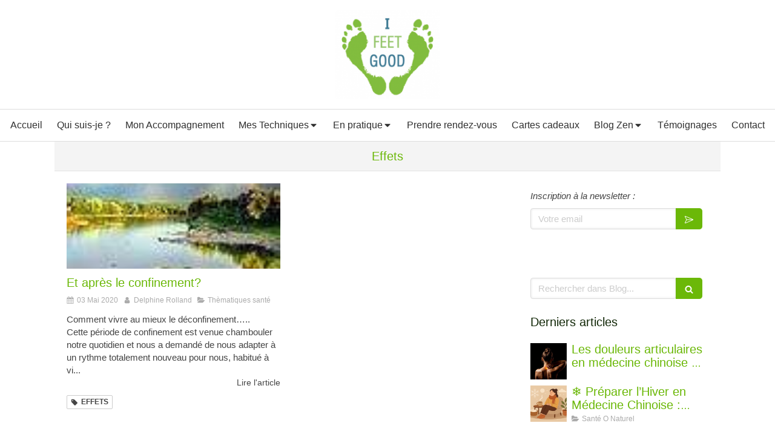

--- FILE ---
content_type: text/css
request_url: https://www.delphine-rolland-reflexologue.fr/styles/pages/563959/1748965089/containers-specific-styles.css
body_size: 97
content:
.container_1370681_inner:before{content:"";position:absolute;top:0;bottom:0;left:0;right:0;opacity:1;background-color:#fff}.container_1370676_inner{position:relative}.container_1370676_inner:before{content:"";position:absolute;top:0;bottom:0;left:0;right:0;opacity:1}